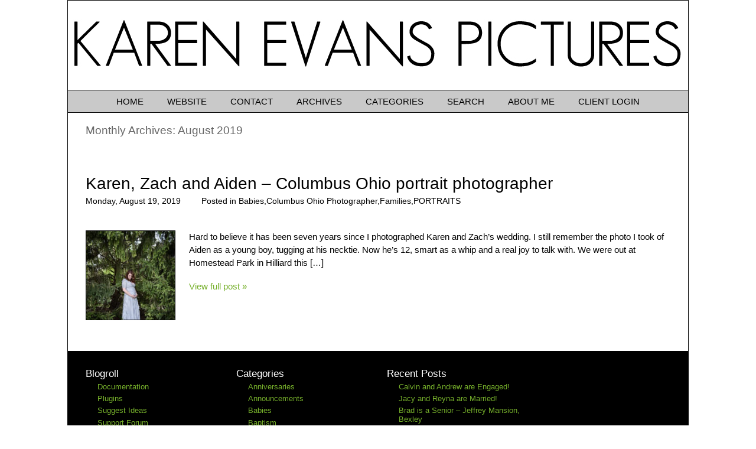

--- FILE ---
content_type: text/html; charset=UTF-8
request_url: https://karenevanspictures.com/blog/2019/08/
body_size: 11492
content:
<!DOCTYPE html>
<html dir="ltr" lang="en-US" prefix="og: https://ogp.me/ns#"><!-- p4 build #1528  -->
<head>
	<title>August, 2019 &raquo; Karen Evans Pictures Blog</title>
	<meta charset="UTF-8" />
	<meta http-equiv="imagetoolbar" content="no" />
	<meta http-equiv="X-UA-Compatible" content="IE=edge" />
	<meta name="description" content="Monthly Archives: August, 2019 - Columbus Ohio wedding photographer Karen Evans Pictures" />
	<meta name="keywords" content="columbus ohio wedding photographer, wedding photography, karen evans photography, karen evans pictures, kiso fotografia, kisofotografia" />

	<!-- wp_head() elements -->
		<style>img:is([sizes="auto" i], [sizes^="auto," i]) { contain-intrinsic-size: 3000px 1500px }</style>
	
		<!-- All in One SEO 4.9.0 - aioseo.com -->
	<meta name="robots" content="noindex, max-image-preview:large" />
	<link rel="canonical" href="https://karenevanspictures.com/blog/2019/08/" />
	<meta name="generator" content="All in One SEO (AIOSEO) 4.9.0" />
		<script type="application/ld+json" class="aioseo-schema">
			{"@context":"https:\/\/schema.org","@graph":[{"@type":"BreadcrumbList","@id":"https:\/\/karenevanspictures.com\/blog\/2019\/08\/#breadcrumblist","itemListElement":[{"@type":"ListItem","@id":"https:\/\/karenevanspictures.com\/blog#listItem","position":1,"name":"Home","item":"https:\/\/karenevanspictures.com\/blog","nextItem":{"@type":"ListItem","@id":"https:\/\/karenevanspictures.com\/blog\/2019\/#listItem","name":2019}},{"@type":"ListItem","@id":"https:\/\/karenevanspictures.com\/blog\/2019\/#listItem","position":2,"name":2019,"item":"https:\/\/karenevanspictures.com\/blog\/2019\/","nextItem":{"@type":"ListItem","@id":"https:\/\/karenevanspictures.com\/blog\/2019\/08\/#listItem","name":"08"},"previousItem":{"@type":"ListItem","@id":"https:\/\/karenevanspictures.com\/blog#listItem","name":"Home"}},{"@type":"ListItem","@id":"https:\/\/karenevanspictures.com\/blog\/2019\/08\/#listItem","position":3,"name":"08","previousItem":{"@type":"ListItem","@id":"https:\/\/karenevanspictures.com\/blog\/2019\/#listItem","name":2019}}]},{"@type":"CollectionPage","@id":"https:\/\/karenevanspictures.com\/blog\/2019\/08\/#collectionpage","url":"https:\/\/karenevanspictures.com\/blog\/2019\/08\/","name":"August, 2019","inLanguage":"en-US","isPartOf":{"@id":"https:\/\/karenevanspictures.com\/blog\/#website"},"breadcrumb":{"@id":"https:\/\/karenevanspictures.com\/blog\/2019\/08\/#breadcrumblist"}},{"@type":"Organization","@id":"https:\/\/karenevanspictures.com\/blog\/#organization","name":"Karen Evans Pictures Blog","description":"Columbus Ohio Photographer Karen Evans Pictures","url":"https:\/\/karenevanspictures.com\/blog\/"},{"@type":"WebSite","@id":"https:\/\/karenevanspictures.com\/blog\/#website","url":"https:\/\/karenevanspictures.com\/blog\/","name":"Karen Evans Pictures Blog","description":"Columbus Ohio Photographer Karen Evans Pictures","inLanguage":"en-US","publisher":{"@id":"https:\/\/karenevanspictures.com\/blog\/#organization"}}]}
		</script>
		<!-- All in One SEO -->
	
	<link rel='dns-prefetch' href='//karenevanspictures.com' />
	<script type="text/javascript">
	/* <![CDATA[ */
	window._wpemojiSettings = {"baseUrl":"https:\/\/s.w.org\/images\/core\/emoji\/16.0.1\/72x72\/","ext":".png","svgUrl":"https:\/\/s.w.org\/images\/core\/emoji\/16.0.1\/svg\/","svgExt":".svg","source":{"concatemoji":"https:\/\/karenevanspictures.com\/blog\/wp-includes\/js\/wp-emoji-release.min.js"}};
	/*! This file is auto-generated */
	!function(s,n){var o,i,e;function c(e){try{var t={supportTests:e,timestamp:(new Date).valueOf()};sessionStorage.setItem(o,JSON.stringify(t))}catch(e){}}function p(e,t,n){e.clearRect(0,0,e.canvas.width,e.canvas.height),e.fillText(t,0,0);var t=new Uint32Array(e.getImageData(0,0,e.canvas.width,e.canvas.height).data),a=(e.clearRect(0,0,e.canvas.width,e.canvas.height),e.fillText(n,0,0),new Uint32Array(e.getImageData(0,0,e.canvas.width,e.canvas.height).data));return t.every(function(e,t){return e===a[t]})}function u(e,t){e.clearRect(0,0,e.canvas.width,e.canvas.height),e.fillText(t,0,0);for(var n=e.getImageData(16,16,1,1),a=0;a<n.data.length;a++)if(0!==n.data[a])return!1;return!0}function f(e,t,n,a){switch(t){case"flag":return n(e,"\ud83c\udff3\ufe0f\u200d\u26a7\ufe0f","\ud83c\udff3\ufe0f\u200b\u26a7\ufe0f")?!1:!n(e,"\ud83c\udde8\ud83c\uddf6","\ud83c\udde8\u200b\ud83c\uddf6")&&!n(e,"\ud83c\udff4\udb40\udc67\udb40\udc62\udb40\udc65\udb40\udc6e\udb40\udc67\udb40\udc7f","\ud83c\udff4\u200b\udb40\udc67\u200b\udb40\udc62\u200b\udb40\udc65\u200b\udb40\udc6e\u200b\udb40\udc67\u200b\udb40\udc7f");case"emoji":return!a(e,"\ud83e\udedf")}return!1}function g(e,t,n,a){var r="undefined"!=typeof WorkerGlobalScope&&self instanceof WorkerGlobalScope?new OffscreenCanvas(300,150):s.createElement("canvas"),o=r.getContext("2d",{willReadFrequently:!0}),i=(o.textBaseline="top",o.font="600 32px Arial",{});return e.forEach(function(e){i[e]=t(o,e,n,a)}),i}function t(e){var t=s.createElement("script");t.src=e,t.defer=!0,s.head.appendChild(t)}"undefined"!=typeof Promise&&(o="wpEmojiSettingsSupports",i=["flag","emoji"],n.supports={everything:!0,everythingExceptFlag:!0},e=new Promise(function(e){s.addEventListener("DOMContentLoaded",e,{once:!0})}),new Promise(function(t){var n=function(){try{var e=JSON.parse(sessionStorage.getItem(o));if("object"==typeof e&&"number"==typeof e.timestamp&&(new Date).valueOf()<e.timestamp+604800&&"object"==typeof e.supportTests)return e.supportTests}catch(e){}return null}();if(!n){if("undefined"!=typeof Worker&&"undefined"!=typeof OffscreenCanvas&&"undefined"!=typeof URL&&URL.createObjectURL&&"undefined"!=typeof Blob)try{var e="postMessage("+g.toString()+"("+[JSON.stringify(i),f.toString(),p.toString(),u.toString()].join(",")+"));",a=new Blob([e],{type:"text/javascript"}),r=new Worker(URL.createObjectURL(a),{name:"wpTestEmojiSupports"});return void(r.onmessage=function(e){c(n=e.data),r.terminate(),t(n)})}catch(e){}c(n=g(i,f,p,u))}t(n)}).then(function(e){for(var t in e)n.supports[t]=e[t],n.supports.everything=n.supports.everything&&n.supports[t],"flag"!==t&&(n.supports.everythingExceptFlag=n.supports.everythingExceptFlag&&n.supports[t]);n.supports.everythingExceptFlag=n.supports.everythingExceptFlag&&!n.supports.flag,n.DOMReady=!1,n.readyCallback=function(){n.DOMReady=!0}}).then(function(){return e}).then(function(){var e;n.supports.everything||(n.readyCallback(),(e=n.source||{}).concatemoji?t(e.concatemoji):e.wpemoji&&e.twemoji&&(t(e.twemoji),t(e.wpemoji)))}))}((window,document),window._wpemojiSettings);
	/* ]]> */
	</script>
	<style id='wp-emoji-styles-inline-css' type='text/css'>
	
	img.wp-smiley, img.emoji {
		display: inline !important;
		border: none !important;
		box-shadow: none !important;
		height: 1em !important;
		width: 1em !important;
		margin: 0 0.07em !important;
		vertical-align: -0.1em !important;
		background: none !important;
		padding: 0 !important;
	}
	</style>
	<link rel='stylesheet' id='wp-block-library-css' href='https://karenevanspictures.com/blog/wp-includes/css/dist/block-library/style.min.css' type='text/css' media='all' />
	<style id='classic-theme-styles-inline-css' type='text/css'>
	/*! This file is auto-generated */
	.wp-block-button__link{color:#fff;background-color:#32373c;border-radius:9999px;box-shadow:none;text-decoration:none;padding:calc(.667em + 2px) calc(1.333em + 2px);font-size:1.125em}.wp-block-file__button{background:#32373c;color:#fff;text-decoration:none}
	</style>
	<link rel='stylesheet' id='aioseo/css/src/vue/standalone/blocks/table-of-contents/global.scss-css' href='https://karenevanspictures.com/blog/wp-content/plugins/all-in-one-seo-pack/dist/Lite/assets/css/table-of-contents/global.e90f6d47.css?ver=4.9.0' type='text/css' media='all' />
	<style id='global-styles-inline-css' type='text/css'>
	:root{--wp--preset--aspect-ratio--square: 1;--wp--preset--aspect-ratio--4-3: 4/3;--wp--preset--aspect-ratio--3-4: 3/4;--wp--preset--aspect-ratio--3-2: 3/2;--wp--preset--aspect-ratio--2-3: 2/3;--wp--preset--aspect-ratio--16-9: 16/9;--wp--preset--aspect-ratio--9-16: 9/16;--wp--preset--color--black: #000000;--wp--preset--color--cyan-bluish-gray: #abb8c3;--wp--preset--color--white: #ffffff;--wp--preset--color--pale-pink: #f78da7;--wp--preset--color--vivid-red: #cf2e2e;--wp--preset--color--luminous-vivid-orange: #ff6900;--wp--preset--color--luminous-vivid-amber: #fcb900;--wp--preset--color--light-green-cyan: #7bdcb5;--wp--preset--color--vivid-green-cyan: #00d084;--wp--preset--color--pale-cyan-blue: #8ed1fc;--wp--preset--color--vivid-cyan-blue: #0693e3;--wp--preset--color--vivid-purple: #9b51e0;--wp--preset--gradient--vivid-cyan-blue-to-vivid-purple: linear-gradient(135deg,rgba(6,147,227,1) 0%,rgb(155,81,224) 100%);--wp--preset--gradient--light-green-cyan-to-vivid-green-cyan: linear-gradient(135deg,rgb(122,220,180) 0%,rgb(0,208,130) 100%);--wp--preset--gradient--luminous-vivid-amber-to-luminous-vivid-orange: linear-gradient(135deg,rgba(252,185,0,1) 0%,rgba(255,105,0,1) 100%);--wp--preset--gradient--luminous-vivid-orange-to-vivid-red: linear-gradient(135deg,rgba(255,105,0,1) 0%,rgb(207,46,46) 100%);--wp--preset--gradient--very-light-gray-to-cyan-bluish-gray: linear-gradient(135deg,rgb(238,238,238) 0%,rgb(169,184,195) 100%);--wp--preset--gradient--cool-to-warm-spectrum: linear-gradient(135deg,rgb(74,234,220) 0%,rgb(151,120,209) 20%,rgb(207,42,186) 40%,rgb(238,44,130) 60%,rgb(251,105,98) 80%,rgb(254,248,76) 100%);--wp--preset--gradient--blush-light-purple: linear-gradient(135deg,rgb(255,206,236) 0%,rgb(152,150,240) 100%);--wp--preset--gradient--blush-bordeaux: linear-gradient(135deg,rgb(254,205,165) 0%,rgb(254,45,45) 50%,rgb(107,0,62) 100%);--wp--preset--gradient--luminous-dusk: linear-gradient(135deg,rgb(255,203,112) 0%,rgb(199,81,192) 50%,rgb(65,88,208) 100%);--wp--preset--gradient--pale-ocean: linear-gradient(135deg,rgb(255,245,203) 0%,rgb(182,227,212) 50%,rgb(51,167,181) 100%);--wp--preset--gradient--electric-grass: linear-gradient(135deg,rgb(202,248,128) 0%,rgb(113,206,126) 100%);--wp--preset--gradient--midnight: linear-gradient(135deg,rgb(2,3,129) 0%,rgb(40,116,252) 100%);--wp--preset--font-size--small: 13px;--wp--preset--font-size--medium: 20px;--wp--preset--font-size--large: 36px;--wp--preset--font-size--x-large: 42px;--wp--preset--spacing--20: 0.44rem;--wp--preset--spacing--30: 0.67rem;--wp--preset--spacing--40: 1rem;--wp--preset--spacing--50: 1.5rem;--wp--preset--spacing--60: 2.25rem;--wp--preset--spacing--70: 3.38rem;--wp--preset--spacing--80: 5.06rem;--wp--preset--shadow--natural: 6px 6px 9px rgba(0, 0, 0, 0.2);--wp--preset--shadow--deep: 12px 12px 50px rgba(0, 0, 0, 0.4);--wp--preset--shadow--sharp: 6px 6px 0px rgba(0, 0, 0, 0.2);--wp--preset--shadow--outlined: 6px 6px 0px -3px rgba(255, 255, 255, 1), 6px 6px rgba(0, 0, 0, 1);--wp--preset--shadow--crisp: 6px 6px 0px rgba(0, 0, 0, 1);}:where(.is-layout-flex){gap: 0.5em;}:where(.is-layout-grid){gap: 0.5em;}body .is-layout-flex{display: flex;}.is-layout-flex{flex-wrap: wrap;align-items: center;}.is-layout-flex > :is(*, div){margin: 0;}body .is-layout-grid{display: grid;}.is-layout-grid > :is(*, div){margin: 0;}:where(.wp-block-columns.is-layout-flex){gap: 2em;}:where(.wp-block-columns.is-layout-grid){gap: 2em;}:where(.wp-block-post-template.is-layout-flex){gap: 1.25em;}:where(.wp-block-post-template.is-layout-grid){gap: 1.25em;}.has-black-color{color: var(--wp--preset--color--black) !important;}.has-cyan-bluish-gray-color{color: var(--wp--preset--color--cyan-bluish-gray) !important;}.has-white-color{color: var(--wp--preset--color--white) !important;}.has-pale-pink-color{color: var(--wp--preset--color--pale-pink) !important;}.has-vivid-red-color{color: var(--wp--preset--color--vivid-red) !important;}.has-luminous-vivid-orange-color{color: var(--wp--preset--color--luminous-vivid-orange) !important;}.has-luminous-vivid-amber-color{color: var(--wp--preset--color--luminous-vivid-amber) !important;}.has-light-green-cyan-color{color: var(--wp--preset--color--light-green-cyan) !important;}.has-vivid-green-cyan-color{color: var(--wp--preset--color--vivid-green-cyan) !important;}.has-pale-cyan-blue-color{color: var(--wp--preset--color--pale-cyan-blue) !important;}.has-vivid-cyan-blue-color{color: var(--wp--preset--color--vivid-cyan-blue) !important;}.has-vivid-purple-color{color: var(--wp--preset--color--vivid-purple) !important;}.has-black-background-color{background-color: var(--wp--preset--color--black) !important;}.has-cyan-bluish-gray-background-color{background-color: var(--wp--preset--color--cyan-bluish-gray) !important;}.has-white-background-color{background-color: var(--wp--preset--color--white) !important;}.has-pale-pink-background-color{background-color: var(--wp--preset--color--pale-pink) !important;}.has-vivid-red-background-color{background-color: var(--wp--preset--color--vivid-red) !important;}.has-luminous-vivid-orange-background-color{background-color: var(--wp--preset--color--luminous-vivid-orange) !important;}.has-luminous-vivid-amber-background-color{background-color: var(--wp--preset--color--luminous-vivid-amber) !important;}.has-light-green-cyan-background-color{background-color: var(--wp--preset--color--light-green-cyan) !important;}.has-vivid-green-cyan-background-color{background-color: var(--wp--preset--color--vivid-green-cyan) !important;}.has-pale-cyan-blue-background-color{background-color: var(--wp--preset--color--pale-cyan-blue) !important;}.has-vivid-cyan-blue-background-color{background-color: var(--wp--preset--color--vivid-cyan-blue) !important;}.has-vivid-purple-background-color{background-color: var(--wp--preset--color--vivid-purple) !important;}.has-black-border-color{border-color: var(--wp--preset--color--black) !important;}.has-cyan-bluish-gray-border-color{border-color: var(--wp--preset--color--cyan-bluish-gray) !important;}.has-white-border-color{border-color: var(--wp--preset--color--white) !important;}.has-pale-pink-border-color{border-color: var(--wp--preset--color--pale-pink) !important;}.has-vivid-red-border-color{border-color: var(--wp--preset--color--vivid-red) !important;}.has-luminous-vivid-orange-border-color{border-color: var(--wp--preset--color--luminous-vivid-orange) !important;}.has-luminous-vivid-amber-border-color{border-color: var(--wp--preset--color--luminous-vivid-amber) !important;}.has-light-green-cyan-border-color{border-color: var(--wp--preset--color--light-green-cyan) !important;}.has-vivid-green-cyan-border-color{border-color: var(--wp--preset--color--vivid-green-cyan) !important;}.has-pale-cyan-blue-border-color{border-color: var(--wp--preset--color--pale-cyan-blue) !important;}.has-vivid-cyan-blue-border-color{border-color: var(--wp--preset--color--vivid-cyan-blue) !important;}.has-vivid-purple-border-color{border-color: var(--wp--preset--color--vivid-purple) !important;}.has-vivid-cyan-blue-to-vivid-purple-gradient-background{background: var(--wp--preset--gradient--vivid-cyan-blue-to-vivid-purple) !important;}.has-light-green-cyan-to-vivid-green-cyan-gradient-background{background: var(--wp--preset--gradient--light-green-cyan-to-vivid-green-cyan) !important;}.has-luminous-vivid-amber-to-luminous-vivid-orange-gradient-background{background: var(--wp--preset--gradient--luminous-vivid-amber-to-luminous-vivid-orange) !important;}.has-luminous-vivid-orange-to-vivid-red-gradient-background{background: var(--wp--preset--gradient--luminous-vivid-orange-to-vivid-red) !important;}.has-very-light-gray-to-cyan-bluish-gray-gradient-background{background: var(--wp--preset--gradient--very-light-gray-to-cyan-bluish-gray) !important;}.has-cool-to-warm-spectrum-gradient-background{background: var(--wp--preset--gradient--cool-to-warm-spectrum) !important;}.has-blush-light-purple-gradient-background{background: var(--wp--preset--gradient--blush-light-purple) !important;}.has-blush-bordeaux-gradient-background{background: var(--wp--preset--gradient--blush-bordeaux) !important;}.has-luminous-dusk-gradient-background{background: var(--wp--preset--gradient--luminous-dusk) !important;}.has-pale-ocean-gradient-background{background: var(--wp--preset--gradient--pale-ocean) !important;}.has-electric-grass-gradient-background{background: var(--wp--preset--gradient--electric-grass) !important;}.has-midnight-gradient-background{background: var(--wp--preset--gradient--midnight) !important;}.has-small-font-size{font-size: var(--wp--preset--font-size--small) !important;}.has-medium-font-size{font-size: var(--wp--preset--font-size--medium) !important;}.has-large-font-size{font-size: var(--wp--preset--font-size--large) !important;}.has-x-large-font-size{font-size: var(--wp--preset--font-size--x-large) !important;}
	:where(.wp-block-post-template.is-layout-flex){gap: 1.25em;}:where(.wp-block-post-template.is-layout-grid){gap: 1.25em;}
	:where(.wp-block-columns.is-layout-flex){gap: 2em;}:where(.wp-block-columns.is-layout-grid){gap: 2em;}
	:root :where(.wp-block-pullquote){font-size: 1.5em;line-height: 1.6;}
	</style>
	<script type="text/javascript" src="https://karenevanspictures.com/blog/wp-includes/js/jquery/jquery.min.js?ver=3.7.1" id="jquery-core-js"></script>
	<script type="text/javascript" src="https://karenevanspictures.com/blog/wp-includes/js/jquery/jquery-migrate.min.js?ver=3.4.1" id="jquery-migrate-js"></script>
	<link rel="https://api.w.org/" href="https://karenevanspictures.com/blog/wp-json/" /><link rel="EditURI" type="application/rsd+xml" title="RSD" href="https://karenevanspictures.com/blog/xmlrpc.php?rsd" />
	
	
	<!-- END wp_head() elements -->

	<!--[if lt IE 9]>
		<script src="https://karenevanspictures.com/blog/wp-content/themes/prophoto4/js/html5shiv.js?ver=1528"></script>
	<![endif]-->
	<script src="https://karenevanspictures.com/blog/wp-content/uploads/p4/static/1573388296_script.js"></script>
	<link rel="stylesheet" href="https://karenevanspictures.com/blog/wp-content/uploads/p4/static/1573388296_style.css" type="text/css"/>
	<link rel="alternate" href="https://karenevanspictures.com/blog/feed/" type="application/rss+xml" title="Karen Evans Pictures Blog Posts RSS feed"/>
	<link rel="pingback" href="https://karenevanspictures.com/blog/xmlrpc.php"/>

	<!-- ProPhoto user-inserted head element -->
	<script type="text/javascript">
	
	  var _gaq = _gaq || [];
	  _gaq.push(['_setAccount', 'UA-1251996-3']);
	  _gaq.push(['_trackPageview']);
	
	  (function() {
	    var ga = document.createElement('script'); ga.type = 'text/javascript'; ga.async = true;
	    ga.src = ('https:' == document.location.protocol ? 'https://ssl' : 'http://www') + '.google-analytics.com/ga.js';
	    var s = document.getElementsByTagName('script')[0]; s.parentNode.insertBefore(ga, s);
	  })();
	
	</script>
	<!-- END ProPhoto user-inserted head element --> 
</head>
<body id="body" class="archive date wp-theme-prophoto4 not-mobile excerpted-posts">
	<div id="inner-body">

	
	<div id="outer-wrap-centered">

		<div id="dropshadow-top" class="dropshadow-topbottom">
			<div id="dropshadow-top-left" class="dropshadow-corner"></div>
			<div id="dropshadow-top-right" class="dropshadow-corner"></div>
			<div id="dropshadow-top-center" class="dropshadow-center"></div>
		</div>

		<div id="main-wrap-outer">

			<div id="main-wrap-inner">

				<div id="inner-wrap">

					<header class="sc"><div id="logo-wrap">
	<div id="logo">

		<a href="http://www.karenevanspictures.com" title="Karen Evans Pictures Blog" rel="home" id="logo-img-a">
			<img id="logo-img" src="https://karenevanspictures.com/blog/wp-content/uploads/p4/images/logo_1391290789.jpg" width="1050" height="151" alt="Karen Evans Pictures Blog logo" />
		</a>

		<h1>
			<a href="http://www.karenevanspictures.com" title="Karen Evans Pictures Blog" rel="home">Karen Evans Pictures Blog</a>
		</h1>

		<p>
			Columbus Ohio Photographer Karen Evans Pictures 
		</p>

	</div><!-- #logo -->

	
</div><!-- #logo-wrap -->

<nav id="primary-nav" class="centered sc">

	<ul class="primary-nav-menu suckerfish sc">

		<li id="primary_nav_menu_item_1" class="text-home mi-type-internal mi-home mi-anchor-text first-menu-item">


	<a href="https://karenevanspictures.com/blog" class="text-home mi-type-internal mi-home mi-anchor-text first-menu-item" title="Karen Evans Pictures Blog" rel="home">Home</a>
	
</li><li id="primary_nav_menu_item_2" class="text-website mi-type-manual mi-anchor-text">


	<a href="http://www.karenevanspictures.com" class="text-website mi-type-manual mi-anchor-text">Website</a>
	
</li><li id="primary_nav_menu_item_3" class="text-contact mi-type-manual mi-anchor-text">


	<a href="http://www.karenevanspictures.com/contact" class="text-contact mi-type-manual mi-anchor-text">Contact</a>
	
</li><li id="primary_nav_menu_item_4" class="menu-item-archives text-archives mi-type-internal mi-archives has-children mi-anchor-text">


	<a href="#" class="menu-item-archives text-archives mi-type-internal mi-archives has-children mi-anchor-text">Archives</a>
	<ul><li><a href='https://karenevanspictures.com/blog/2022/05/'>May 2022</a></li>
<li><a href='https://karenevanspictures.com/blog/2020/08/'>August 2020</a></li>
<li><a href='https://karenevanspictures.com/blog/2020/07/'>July 2020</a></li>
<li><a href='https://karenevanspictures.com/blog/2019/12/'>December 2019</a></li>
<li><a href='https://karenevanspictures.com/blog/2019/11/'>November 2019</a></li>
<li><a href='https://karenevanspictures.com/blog/2019/10/'>October 2019</a></li>
<li><a href='https://karenevanspictures.com/blog/2019/09/'>September 2019</a></li>
<li><a href='https://karenevanspictures.com/blog/2019/08/'>August 2019</a></li>
<li><a href='https://karenevanspictures.com/blog/2019/06/'>June 2019</a></li>
<li><a href='https://karenevanspictures.com/blog/2019/02/'>February 2019</a></li>
<li><a href='https://karenevanspictures.com/blog/2019/01/'>January 2019</a></li>
<li><a href='https://karenevanspictures.com/blog/2018/11/'>November 2018</a></li>
<li class='pp_archives_parent has-children'><a href='https://karenevanspictures.com/blog/2018/'>2018</a><ul class='pp_archives_nested'>
<li><a href='https://karenevanspictures.com/blog/2018/10/'>October 2018</a></li>
<li><a href='https://karenevanspictures.com/blog/2018/09/'>September 2018</a></li>
<li><a href='https://karenevanspictures.com/blog/2018/08/'>August 2018</a></li>
<li><a href='https://karenevanspictures.com/blog/2018/07/'>July 2018</a></li>
<li><a href='https://karenevanspictures.com/blog/2018/06/'>June 2018</a></li>
<li><a href='https://karenevanspictures.com/blog/2018/05/'>May 2018</a></li>
<li><a href='https://karenevanspictures.com/blog/2018/04/'>April 2018</a></li>
	</ul>
</li>
<li class='pp_archives_parent has-children'><a href='https://karenevanspictures.com/blog/2017/'>2017</a><ul class='pp_archives_nested'>
<li><a href='https://karenevanspictures.com/blog/2017/12/'>December 2017</a></li>
<li><a href='https://karenevanspictures.com/blog/2017/11/'>November 2017</a></li>
<li><a href='https://karenevanspictures.com/blog/2017/10/'>October 2017</a></li>
<li><a href='https://karenevanspictures.com/blog/2017/08/'>August 2017</a></li>
<li><a href='https://karenevanspictures.com/blog/2017/06/'>June 2017</a></li>
<li><a href='https://karenevanspictures.com/blog/2017/05/'>May 2017</a></li>
<li><a href='https://karenevanspictures.com/blog/2017/04/'>April 2017</a></li>
<li><a href='https://karenevanspictures.com/blog/2017/03/'>March 2017</a></li>
<li><a href='https://karenevanspictures.com/blog/2017/01/'>January 2017</a></li>
	</ul>
</li>
<li class='pp_archives_parent has-children'><a href='https://karenevanspictures.com/blog/2016/'>2016</a><ul class='pp_archives_nested'>
<li><a href='https://karenevanspictures.com/blog/2016/12/'>December 2016</a></li>
<li><a href='https://karenevanspictures.com/blog/2016/11/'>November 2016</a></li>
<li><a href='https://karenevanspictures.com/blog/2016/10/'>October 2016</a></li>
<li><a href='https://karenevanspictures.com/blog/2016/09/'>September 2016</a></li>
<li><a href='https://karenevanspictures.com/blog/2016/08/'>August 2016</a></li>
<li><a href='https://karenevanspictures.com/blog/2016/07/'>July 2016</a></li>
<li><a href='https://karenevanspictures.com/blog/2016/06/'>June 2016</a></li>
<li><a href='https://karenevanspictures.com/blog/2016/05/'>May 2016</a></li>
<li><a href='https://karenevanspictures.com/blog/2016/04/'>April 2016</a></li>
<li><a href='https://karenevanspictures.com/blog/2016/02/'>February 2016</a></li>
<li><a href='https://karenevanspictures.com/blog/2016/01/'>January 2016</a></li>
	</ul>
</li>
<li class='pp_archives_parent has-children'><a href='https://karenevanspictures.com/blog/2015/'>2015</a><ul class='pp_archives_nested'>
<li><a href='https://karenevanspictures.com/blog/2015/11/'>November 2015</a></li>
<li><a href='https://karenevanspictures.com/blog/2015/10/'>October 2015</a></li>
<li><a href='https://karenevanspictures.com/blog/2015/09/'>September 2015</a></li>
<li><a href='https://karenevanspictures.com/blog/2015/07/'>July 2015</a></li>
<li><a href='https://karenevanspictures.com/blog/2015/06/'>June 2015</a></li>
<li><a href='https://karenevanspictures.com/blog/2015/05/'>May 2015</a></li>
<li><a href='https://karenevanspictures.com/blog/2015/04/'>April 2015</a></li>
<li><a href='https://karenevanspictures.com/blog/2015/03/'>March 2015</a></li>
<li><a href='https://karenevanspictures.com/blog/2015/02/'>February 2015</a></li>
<li><a href='https://karenevanspictures.com/blog/2015/01/'>January 2015</a></li>
	</ul>
</li>
<li class='pp_archives_parent has-children'><a href='https://karenevanspictures.com/blog/2014/'>2014</a><ul class='pp_archives_nested'>
<li><a href='https://karenevanspictures.com/blog/2014/12/'>December 2014</a></li>
<li><a href='https://karenevanspictures.com/blog/2014/11/'>November 2014</a></li>
<li><a href='https://karenevanspictures.com/blog/2014/10/'>October 2014</a></li>
<li><a href='https://karenevanspictures.com/blog/2014/09/'>September 2014</a></li>
<li><a href='https://karenevanspictures.com/blog/2014/08/'>August 2014</a></li>
<li><a href='https://karenevanspictures.com/blog/2014/07/'>July 2014</a></li>
<li><a href='https://karenevanspictures.com/blog/2014/06/'>June 2014</a></li>
<li><a href='https://karenevanspictures.com/blog/2014/05/'>May 2014</a></li>
<li><a href='https://karenevanspictures.com/blog/2014/04/'>April 2014</a></li>
<li><a href='https://karenevanspictures.com/blog/2014/03/'>March 2014</a></li>
<li><a href='https://karenevanspictures.com/blog/2014/02/'>February 2014</a></li>
<li><a href='https://karenevanspictures.com/blog/2014/01/'>January 2014</a></li>
	</ul>
</li>
<li class='pp_archives_parent has-children'><a href='https://karenevanspictures.com/blog/2013/'>2013</a><ul class='pp_archives_nested'>
<li><a href='https://karenevanspictures.com/blog/2013/12/'>December 2013</a></li>
<li><a href='https://karenevanspictures.com/blog/2013/11/'>November 2013</a></li>
<li><a href='https://karenevanspictures.com/blog/2013/10/'>October 2013</a></li>
<li><a href='https://karenevanspictures.com/blog/2013/09/'>September 2013</a></li>
<li><a href='https://karenevanspictures.com/blog/2013/08/'>August 2013</a></li>
<li><a href='https://karenevanspictures.com/blog/2013/07/'>July 2013</a></li>
<li><a href='https://karenevanspictures.com/blog/2013/06/'>June 2013</a></li>
<li><a href='https://karenevanspictures.com/blog/2013/05/'>May 2013</a></li>
<li><a href='https://karenevanspictures.com/blog/2013/04/'>April 2013</a></li>
<li><a href='https://karenevanspictures.com/blog/2013/03/'>March 2013</a></li>
<li><a href='https://karenevanspictures.com/blog/2013/02/'>February 2013</a></li>
<li><a href='https://karenevanspictures.com/blog/2013/01/'>January 2013</a></li>
	</ul>
</li>
<li class='pp_archives_parent has-children'><a href='https://karenevanspictures.com/blog/2012/'>2012</a><ul class='pp_archives_nested'>
<li><a href='https://karenevanspictures.com/blog/2012/12/'>December 2012</a></li>
<li><a href='https://karenevanspictures.com/blog/2012/11/'>November 2012</a></li>
<li><a href='https://karenevanspictures.com/blog/2012/10/'>October 2012</a></li>
<li><a href='https://karenevanspictures.com/blog/2012/09/'>September 2012</a></li>
<li><a href='https://karenevanspictures.com/blog/2012/08/'>August 2012</a></li>
<li><a href='https://karenevanspictures.com/blog/2012/07/'>July 2012</a></li>
<li><a href='https://karenevanspictures.com/blog/2012/06/'>June 2012</a></li>
<li><a href='https://karenevanspictures.com/blog/2012/05/'>May 2012</a></li>
<li><a href='https://karenevanspictures.com/blog/2012/04/'>April 2012</a></li>
<li><a href='https://karenevanspictures.com/blog/2012/03/'>March 2012</a></li>
<li><a href='https://karenevanspictures.com/blog/2012/02/'>February 2012</a></li>
<li><a href='https://karenevanspictures.com/blog/2012/01/'>January 2012</a></li>
	</ul>
</li>
<li class='pp_archives_parent has-children'><a href='https://karenevanspictures.com/blog/2011/'>2011</a><ul class='pp_archives_nested'>
<li><a href='https://karenevanspictures.com/blog/2011/12/'>December 2011</a></li>
<li><a href='https://karenevanspictures.com/blog/2011/11/'>November 2011</a></li>
<li><a href='https://karenevanspictures.com/blog/2011/10/'>October 2011</a></li>
<li><a href='https://karenevanspictures.com/blog/2011/09/'>September 2011</a></li>
<li><a href='https://karenevanspictures.com/blog/2011/08/'>August 2011</a></li>
<li><a href='https://karenevanspictures.com/blog/2011/07/'>July 2011</a></li>
<li><a href='https://karenevanspictures.com/blog/2011/06/'>June 2011</a></li>
<li><a href='https://karenevanspictures.com/blog/2011/05/'>May 2011</a></li>
<li><a href='https://karenevanspictures.com/blog/2011/04/'>April 2011</a></li>
<li><a href='https://karenevanspictures.com/blog/2011/03/'>March 2011</a></li>
<li><a href='https://karenevanspictures.com/blog/2011/02/'>February 2011</a></li>
<li><a href='https://karenevanspictures.com/blog/2011/01/'>January 2011</a></li>
	</ul>
</li>
<li class='pp_archives_parent has-children'><a href='https://karenevanspictures.com/blog/2010/'>2010</a><ul class='pp_archives_nested'>
<li><a href='https://karenevanspictures.com/blog/2010/12/'>December 2010</a></li>
<li><a href='https://karenevanspictures.com/blog/2010/11/'>November 2010</a></li>
<li><a href='https://karenevanspictures.com/blog/2010/10/'>October 2010</a></li>
<li><a href='https://karenevanspictures.com/blog/2010/09/'>September 2010</a></li>
<li><a href='https://karenevanspictures.com/blog/2010/08/'>August 2010</a></li>
<li><a href='https://karenevanspictures.com/blog/2010/07/'>July 2010</a></li>
<li><a href='https://karenevanspictures.com/blog/2010/06/'>June 2010</a></li>
<li><a href='https://karenevanspictures.com/blog/2010/05/'>May 2010</a></li>
<li><a href='https://karenevanspictures.com/blog/2010/04/'>April 2010</a></li>
<li><a href='https://karenevanspictures.com/blog/2010/03/'>March 2010</a></li>
<li><a href='https://karenevanspictures.com/blog/2010/01/'>January 2010</a></li>
	</ul>
</li>
<li class='pp_archives_parent has-children'><a href='https://karenevanspictures.com/blog/2009/'>2009</a><ul class='pp_archives_nested'>
<li><a href='https://karenevanspictures.com/blog/2009/12/'>December 2009</a></li>
<li><a href='https://karenevanspictures.com/blog/2009/11/'>November 2009</a></li>
<li><a href='https://karenevanspictures.com/blog/2009/10/'>October 2009</a></li>
<li><a href='https://karenevanspictures.com/blog/2009/09/'>September 2009</a></li>
<li><a href='https://karenevanspictures.com/blog/2009/08/'>August 2009</a></li>
<li><a href='https://karenevanspictures.com/blog/2009/07/'>July 2009</a></li>
<li><a href='https://karenevanspictures.com/blog/2009/06/'>June 2009</a></li>
<li><a href='https://karenevanspictures.com/blog/2009/05/'>May 2009</a></li>
<li><a href='https://karenevanspictures.com/blog/2009/04/'>April 2009</a></li>
<li><a href='https://karenevanspictures.com/blog/2009/03/'>March 2009</a></li>
<li><a href='https://karenevanspictures.com/blog/2009/02/'>February 2009</a></li>
<li><a href='https://karenevanspictures.com/blog/2009/01/'>January 2009</a></li>
	</ul>
</li>
<li class='pp_archives_parent has-children'><a href='https://karenevanspictures.com/blog/2008/'>2008</a><ul class='pp_archives_nested'>
<li><a href='https://karenevanspictures.com/blog/2008/12/'>December 2008</a></li>
<li><a href='https://karenevanspictures.com/blog/2008/11/'>November 2008</a></li>
<li><a href='https://karenevanspictures.com/blog/2008/10/'>October 2008</a></li>
<li><a href='https://karenevanspictures.com/blog/2008/09/'>September 2008</a></li>
<li><a href='https://karenevanspictures.com/blog/2008/08/'>August 2008</a></li>
<li><a href='https://karenevanspictures.com/blog/2008/07/'>July 2008</a></li>
<li><a href='https://karenevanspictures.com/blog/2008/06/'>June 2008</a></li>
<li><a href='https://karenevanspictures.com/blog/2008/05/'>May 2008</a></li>
<li><a href='https://karenevanspictures.com/blog/2008/04/'>April 2008</a></li>
<li><a href='https://karenevanspictures.com/blog/2008/03/'>March 2008</a></li>
<li><a href='https://karenevanspictures.com/blog/2008/02/'>February 2008</a></li>
<li><a href='https://karenevanspictures.com/blog/2008/01/'>January 2008</a></li>
	</ul>
</li>
<li class='pp_archives_parent has-children'><a href='https://karenevanspictures.com/blog/2007/'>2007</a><ul class='pp_archives_nested'>
<li><a href='https://karenevanspictures.com/blog/2007/12/'>December 2007</a></li>
<li><a href='https://karenevanspictures.com/blog/2007/11/'>November 2007</a></li>
<li><a href='https://karenevanspictures.com/blog/2007/10/'>October 2007</a></li>
<li><a href='https://karenevanspictures.com/blog/2007/09/'>September 2007</a></li>
<li><a href='https://karenevanspictures.com/blog/2007/08/'>August 2007</a></li>
<li><a href='https://karenevanspictures.com/blog/2007/07/'>July 2007</a></li>
<li><a href='https://karenevanspictures.com/blog/2007/06/'>June 2007</a></li>
<li><a href='https://karenevanspictures.com/blog/2007/05/'>May 2007</a></li>
<li><a href='https://karenevanspictures.com/blog/2007/04/'>April 2007</a></li>
<li><a href='https://karenevanspictures.com/blog/2007/03/'>March 2007</a></li>
<li><a href='https://karenevanspictures.com/blog/2007/02/'>February 2007</a></li>
<li><a href='https://karenevanspictures.com/blog/2007/01/'>January 2007</a></li>

</ul></li>
</ul>
</li><li id="primary_nav_menu_item_5" class="text-categories mi-type-internal mi-categories has-children mi-anchor-text">


	<a href="#" class="text-categories mi-type-internal mi-categories has-children mi-anchor-text">Categories</a>
	<ul>	<li class="cat-item cat-item-14"><a href="https://karenevanspictures.com/blog/category/anniversaries/">Anniversaries</a>
</li>
	<li class="cat-item cat-item-8"><a href="https://karenevanspictures.com/blog/category/announcements/">Announcements</a>
</li>
	<li class="cat-item cat-item-17"><a href="https://karenevanspictures.com/blog/category/babies/">Babies</a>
</li>
	<li class="cat-item cat-item-175"><a href="https://karenevanspictures.com/blog/category/baptism/">Baptism</a>
</li>
	<li class="cat-item cat-item-80"><a href="https://karenevanspictures.com/blog/category/charitable/">Charitable</a>
</li>
	<li class="cat-item cat-item-22"><a href="https://karenevanspictures.com/blog/category/columbus-athenaeum/">Columbus Athenaeum</a>
</li>
	<li class="cat-item cat-item-10"><a href="https://karenevanspictures.com/blog/category/columbus-ohio-photographer/">Columbus Ohio Photographer</a>
</li>
	<li class="cat-item cat-item-19"><a href="https://karenevanspictures.com/blog/category/commitment-ceremony/">commitment ceremony</a>
</li>
	<li class="cat-item cat-item-13"><a href="https://karenevanspictures.com/blog/category/engagements/">ENGAGEMENTS</a>
</li>
	<li class="cat-item cat-item-196"><a href="https://karenevanspictures.com/blog/category/events/">Events</a>
</li>
	<li class="cat-item cat-item-5"><a href="https://karenevanspictures.com/blog/category/families/">Families</a>
</li>
	<li class="cat-item cat-item-18"><a href="https://karenevanspictures.com/blog/category/indian-wedding/">Indian wedding</a>
</li>
	<li class="cat-item cat-item-16"><a href="https://karenevanspictures.com/blog/category/jewish-wedding/">Jewish wedding</a>
</li>
	<li class="cat-item cat-item-283"><a href="https://karenevanspictures.com/blog/category/lgbt-weddingsportraits/">LGBT Weddings/Portraits</a>
</li>
	<li class="cat-item cat-item-197"><a href="https://karenevanspictures.com/blog/category/makoy-center/">Makoy Center</a>
</li>
	<li class="cat-item cat-item-40"><a href="https://karenevanspictures.com/blog/category/maternity/">maternity</a>
</li>
	<li class="cat-item cat-item-11"><a href="https://karenevanspictures.com/blog/category/news/">NEWS</a>
</li>
	<li class="cat-item cat-item-4"><a href="https://karenevanspictures.com/blog/category/personal/">Personal</a>
</li>
	<li class="cat-item cat-item-15"><a href="https://karenevanspictures.com/blog/category/portraits/">PORTRAITS</a>
</li>
	<li class="cat-item cat-item-20"><a href="https://karenevanspictures.com/blog/category/senior-portraits/">SENIOR PORTRAITS</a>
</li>
	<li class="cat-item cat-item-1"><a href="https://karenevanspictures.com/blog/category/uncategorized/">Uncategorized</a>
</li>
	<li class="cat-item cat-item-3"><a href="https://karenevanspictures.com/blog/category/weddings/">Weddings</a>
<ul class='children'>
	<li class="cat-item cat-item-6"><a href="https://karenevanspictures.com/blog/category/weddings/indian-weddings/">Indian Weddings</a>
</li>
	<li class="cat-item cat-item-7"><a href="https://karenevanspictures.com/blog/category/weddings/jewish-weddings/">Jewish Weddings</a>
</li>
</ul>
</li>
	<li class="cat-item cat-item-168"><a href="https://karenevanspictures.com/blog/category/why-i-like-this-picture/">Why I Like This Picture</a>
</li>
</ul>
</li><li id="primary_nav_menu_item_6" class="text-search mi-type-special mi-search has-children mi-anchor-text mi-search-dropdown">


	<a href="#" class="text-search mi-type-special mi-search has-children mi-anchor-text mi-search-dropdown">Search</a>
	<ul><form action="https://karenevanspictures.com/blog" method="get" accept-charset="utf-8"><input type="text" name="s" value="" class="nr-text text-input-for-s" size="12" /><input type="submit" value="search" class="nr-submit submit-input-for-" /></form></ul>
</li><li id="primary_nav_menu_item_7" class="text-about-me mi-type-manual mi-anchor-text">


	<a href="http://www.karenevanspictures.com/about-me" class="text-about-me mi-type-manual mi-anchor-text">About Me</a>
	
</li><li id="primary_nav_menu_item_8" class="text-client-login mi-type-manual mi-anchor-text last-menu-item">


	<a href="http://shop.karenevanspictures.com" class="text-client-login mi-type-manual mi-anchor-text last-menu-item" target="_blank">Client Login</a>
	
</li>
	</ul>

</nav>

<div id="primary-nav-ajax-receptacle" class="nav-ajax-receptacle sc content-bg"></div>
</header>		<div id="pp-contact-success-msg" class="pp-contact-submit-msg" data-msg="Form submitted successfully, thank you.">
		</div><!-- formsuccess -->
		<div id="pp-contact-error-msg" class="pp-contact-submit-msg"  data-msg="Error submitting form, please try again.">
		</div><!-- formerror -->
		<div id="contact-form" class="sc" style="display:none">
				</div><!-- #contact-form--><div id="bio" class="sc" style="display:none;">

	<div id="bio-inner-wrapper" class="sc">

		<div id="bio-content" class="sc">

			<img src="https://karenevanspictures.com/blog/wp-content/uploads/p4/images/biopic1_1391292301.jpg" id="biopic" class="bio-col" width="400" height="540" alt="Karen Evans Pictures Blog bio picture" /><ul id="bio-widget-spanning-col"><li id="pp-text-2" class="widget widget_pp-text"><h3 class='widgettitle'>About me . . .</h3>
<p>I'm Karen and I've been a wedding photographer since 2003. I live in Columbus, Ohio with my funny dog and my funnier cat. I love to read and cook and eat and laugh. Oh, and make great, meaningful images for my clients!</p>
</li>
<li id="pp-facebook-likebox-2" class="widget widget_pp-facebook-likebox"><div class="fb-page" data-href="http://www.facebook.com/KarenEvansPictures" data-width="292" data-height="" data-show-facepile="true" data-hide-cover="false" data-show-posts="false"></div></li>
</ul>
			<div id="bio-widget-col-wrap" class="sc">

				
			</div><!-- #bio-widget-col-wrap -->

		</div><!-- #bio-content -->

	</div><!-- #bio-inner-wrapper -->

	
</div><!-- #bio--><div id="content-wrap" class="sc">

		<div id="content">

			<div class="page-title-wrap content-bg">

	<h2 class="page-title">
		Monthly Archives: <span>August 2019</span>
	</h2>

	
</div> <!-- .page-title-wrap  --><article id="article-5653" class="sc post-5653 post type-post status-publish format-standard hentry category-babies category-columbus-ohio-photographer category-families category-portraits">

	<div class="article-wrap sc content-bg">

		<div class="article-wrap-inner">

			<div class="article-header normal" data-role="header"><div class="article-title-wrap"><h3 class="article-title"><a href="https://karenevanspictures.com/blog/2019/08/19/karen-zach-and-aiden-columbus-ohio-portrait-photographer/" title="Permalink to Karen, Zach and Aiden &#8211; Columbus Ohio portrait photographer" rel="bookmark">Karen, Zach and Aiden &#8211; Columbus Ohio portrait photographer</a></h3></div><div class="article-meta article-meta-top"><span class="article-date article-meta-item">
				<span>Monday, August 19, 2019 </span>
			</span><span class="article-category-list article-meta-item">Posted in <a href="https://karenevanspictures.com/blog/category/babies/" rel="category tag">Babies</a>,<a href="https://karenevanspictures.com/blog/category/columbus-ohio-photographer/" rel="category tag">Columbus Ohio Photographer</a>,<a href="https://karenevanspictures.com/blog/category/families/" rel="category tag">Families</a>,<a href="https://karenevanspictures.com/blog/category/portraits/" rel="category tag">PORTRAITS</a></span></div></div>
			<div class="article-content sc" data-role="content">

				<a href="https://karenevanspictures.com/blog/2019/08/19/karen-zach-and-aiden-columbus-ohio-portrait-photographer/" class="img-to-permalink" title="View full post "><img src="https://karenevanspictures.com/blog/wp-content/uploads/2019/08/0008-150x150.jpg" class="pp-excerpt-img pp-excerpt-img-thumbnail ov-done" width="150" height="150" alt="" /></a><p>Hard to believe it has been seven years since I photographed Karen and Zach&#8217;s wedding. I still remember the photo I took of Aiden as a young boy, tugging at his necktie. Now he&#8217;s 12, smart as a whip and a real joy to talk with. We were out at Homestead Park in Hilliard this [&hellip;]</p>
<p class="read-more-wrap"><a href="https://karenevanspictures.com/blog/2019/08/19/karen-zach-and-aiden-columbus-ohio-portrait-photographer/" title="Karen, Zach and Aiden &#8211; Columbus Ohio portrait photographer">View full post &raquo;</a></p>
			</div><!-- .article-content -->

			
		</div><!-- .article-wrap-inner -->

		<div class="article-footer"></div>

	</div><!-- .article-wrap -->

</article><!-- #article-5653-->


		</div>

</div>
<div id="footer" class="sc"><ul id="footer-col-1" class="footer-col footer-non-spanning-col"><li id="linkcat-2" class="widget widget_links"><h3 class='widgettitle'>Blogroll</h3>

	<ul class='xoxo blogroll'>
<li><a href="http://codex.wordpress.org/">Documentation</a></li>
<li><a href="http://wordpress.org/extend/plugins/">Plugins</a></li>
<li><a href="http://wordpress.org/extend/ideas/">Suggest Ideas</a></li>
<li><a href="http://wordpress.org/support/">Support Forum</a></li>
<li><a href="http://wordpress.org/extend/themes/">Themes</a></li>
<li><a href="http://wordpress.org/news/">WordPress Blog</a></li>
<li><a href="http://planet.wordpress.org/">WordPress Planet</a></li>

	</ul>
</li>

<li id="linkcat-36" class="widget widget_links"><h3 class='widgettitle'>Venues I've Shot</h3>

	<ul class='xoxo blogroll'>
<li><a href="http://www.daytonannunciation.org" rel="colleague" target="_blank">Annunciation Greek Orthodox &#8211; Dayton</a></li>
<li><a href="http://www.accolumbus.com" rel="colleague" target="_blank">Athletic Club of Columbus</a></li>
<li><a href="http://www.avaloninn.com" rel="colleague" target="_blank">Avalon Inn Resort &#8211; Youngstown</a></li>
<li><a href="http://www.avonoakscc.com" rel="colleague" target="_blank">Avon Oaks Country Club, Avon Ohio</a></li>
<li><a href="http://www.bexleyumc.org" rel="colleague" target="_blank">Bexley United Methodist</a></li>
<li><a href="http://www.theblackwell.com" rel="colleague" target="_blank">Blackwell Center &#8211; OSU</a></li>
<li><a href="http://www.brooksidegcc.com" rel="colleague" target="_blank">Brookside Country Club</a></li>
<li><a href="http://www.cplcc.com" rel="colleague" target="_blank">Camp Perry Clubhouse, Lake Erie</a></li>
<li><a href="http://www.centralcollegechurch.org" rel="colleague" target="_blank">Central College Presbyterian</a></li>
<li><a href="http://www.cherryvalleylodge.com" rel="colleague" target="_blank">Cherry Valley Lodge &#8211; Newark Ohio</a></li>
<li><a href="http://www.christbexley.org" rel="colleague" target="_blank">Christ Lutheran &#8211; Bexley</a></li>
<li><a href="http://www.churchoftheresurrection.com" rel="colleague" target="_blank">Church of the Resurrection</a></li>
<li><a href="http://www.columbusmeetings.com" rel="colleague" target="_blank">Columbus Athenaeum</a></li>
<li><a href="http://www.columbusmuseum.org" rel="colleague" target="_blank">Columbus Museum of Art</a></li>
<li><a href="http://www.renaissancecolumbus.com" rel="colleague" target="_blank">Columbus Renaissance</a></li>
<li><a href="http://www.confluenceparkrestaurant.com" rel="colleague" target="_blank">Confluence Park</a></li>
<li><a href="http://www.bethtikvahcolumbus.org" rel="colleague" target="_blank">Congregation Beth Tikvah</a></li>
<li><a href="http://www.cosi.org" rel="colleague" target="_blank">COSI</a></li>
<li><a href="http://www.crowneplaza.com" rel="colleague" target="_blank">Crowne Plaza</a></li>
<li><a href="http://www.darbyhouse.com" rel="colleague" target="_blank">Darby House</a></li>
<li><a href="http://www.ohio-statefacultyclub.com" rel="colleague" target="_blank">Faculty Club &#8211; OSU</a></li>
<li><a href="http://www.fcchurch.com" rel="colleague" target="_blank">First Community Church</a></li>
<li><a href="http://www.first-church.org" rel="colleague" target="_blank">First Congregational Church</a></li>
<li><a href="http://www.fpconservatory.org" rel="colleague" target="_blank">Franklin Park Conservatory</a></li>
<li><a href="http://www.golfclubofdublin.net" rel="colleague" target="_blank">Golf Club of Dublin</a></li>
<li><a href="http://www.gracefremont.org" rel="colleague" target="_blank">Grace Lutheran Church &#8211; Fremont Ohio</a></li>
<li><a href="http://www.greekcathedral.com" rel="colleague" target="_blank">Greek Orthodox Cathedral and Hall</a></li>
<li><a href="http://www.gcumc.org" rel="colleague" target="_blank">Grove City United Methodist</a></li>
<li><a href="http://www.heritagegc.com" rel="colleague" target="_blank">Heritage Golf and Country Club</a></li>
<li><a href="http://www.hiltoncolumbus.com" rel="colleague" target="_blank">Hilton Easton</a></li>
<li><a href="http://www.holycrosscatholic.com" rel="colleague" target="_blank">Holy Cross Catholic Church</a></li>
<li><a href="http://www.capitolsquare.hyatt.com" rel="colleague" target="_blank">Hyatt on Capitol Square</a></li>
<li><a href="http://www.columbusregency.hyatt.com" rel="colleague" target="_blank">Hyatt Regency</a></li>
<li><a href="http://icramsnet.org" rel="colleague" target="_blank">Immaculate Conception</a></li>
<li><a href="http://www.keltonhouse.com" rel="colleague" target="_blank">Kelton House</a></li>
<li><a href="http://lakewoodcountryclub.memberstatements.com/login/login.cfm?destination=%2Fhome%2Fhome.cfm" title="Lakewood Country Club, Westlake Ohio" target="_blank">Lakewood Country Club, Westlake Ohio</a></li>
<li><a href="http://www.medallionclub.com" rel="colleague" target="_blank">Medallion Country Club</a></li>
<li><a href="http://www.osu.edu/features/mirror_lake" rel="colleague" target="_blank">Mirror Lake Amphitheatre &#8211; OSU</a></li>
<li><a href="http://www.nacc.com" rel="colleague" target="_blank">New Albany Country Club</a></li>
<li><a href="http://www.recparks.columbus.gov/rentals/northbank.asp" rel="colleague" target="_blank">North Bank Park</a></li>
<li><a href="http://www.oldcalvary.com" rel="colleague" target="_blank">Old Calvary &#8211; Sandusky Ohio</a></li>
<li><a href="http://www.olcshrine.com" rel="colleague" target="_blank">Our Lady of Consolation &#8211; Carey Ohio</a></li>
<li><a href="http://www.ritzcarlton.com" rel="colleague" target="_blank">Ritz Carlton/Silver Grille &#8211; Cleveland Ohio</a></li>
<li><a href="http://www.royalamericanlinks.com" rel="colleague" target="_blank">Royal American Links Golf Club</a></li>
<li><a href="http://home.catholicweb.com/SacredHeartColumbus" rel="colleague" target="_blank">Sacred Heart</a></li>
<li><a href="http://www.sherriegallerie.com" rel="colleague" target="_blank">Sherrie Gallerie</a></li>
<li><a href="http://www.standrewparish.cc" rel="colleague" target="_blank">St. Andrew Catholic Churck</a></li>
<li><a href="http://www.stbrendans.net/&quot;" rel="colleague" target="_blank">St. Brendans Roman Catholic Church</a></li>
<li><a href="http://www.stbrigidofkildare.org" rel="colleague" target="_blank">St. Brigid of Kildare</a></li>
<li><a href="http://www.sfacolumbus.org" rel="colleague" target="_blank">St. Francis of Assisi</a></li>
<li><a href="http://www.saintjosephcathedral.com" rel="colleague" target="_blank">St. Joseph Cathedral</a></li>
<li><a href="http://www.stpetersnet.org" rel="colleague" target="_blank">St. Peters Church</a></li>
<li><a href="http://www.saintraphaelparish.com/" title="St. Raphael, Bay Village Ohio" target="_blank">St. Raphael, Bay Village Ohio</a></li>
<li><a href="http://www.denison.edu" rel="colleague" target="_blank">Swasey Chapel &#8211; Denison University</a></li>
<li><a href="http://www.55lofts.com" rel="colleague" target="_blank">The 55 Lofts</a></li>
<li><a href="http://www.lakesclub.com" rel="colleague" target="_blank">The Lakes Golf and Country Club</a></li>
<li><a href="http://www.vaultbanquets.com" rel="colleague" target="_blank">The Vault</a></li>
<li><a href="http://www.venueatsmithbrothers.com" rel="colleague" target="_blank">The Venue / Lofts at Smith Brothers</a></li>
<li><a href="http://www.trinityumchurch.com" rel="colleague" target="_blank">Trinity United Methodist</a></li>
<li><a href="http://www.greatsouthernhotel.com" rel="colleague" target="_blank">Westin Great Southern</a></li>
<li><a href="http://www.worthingtoncc.org" rel="colleague" target="_blank">Worthington Christian Church</a></li>

	</ul>
</li>

</ul><ul id="footer-col-2" class="footer-col footer-non-spanning-col"></ul><ul id="footer-col-3" class="footer-col footer-non-spanning-col"><li id="categories-3" class="widget widget_categories"><h3 class='widgettitle'>Categories</h3>

			<ul>
					<li class="cat-item cat-item-14"><a href="https://karenevanspictures.com/blog/category/anniversaries/">Anniversaries</a>
</li>
	<li class="cat-item cat-item-8"><a href="https://karenevanspictures.com/blog/category/announcements/">Announcements</a>
</li>
	<li class="cat-item cat-item-17"><a href="https://karenevanspictures.com/blog/category/babies/">Babies</a>
</li>
	<li class="cat-item cat-item-175"><a href="https://karenevanspictures.com/blog/category/baptism/">Baptism</a>
</li>
	<li class="cat-item cat-item-80"><a href="https://karenevanspictures.com/blog/category/charitable/">Charitable</a>
</li>
	<li class="cat-item cat-item-22"><a href="https://karenevanspictures.com/blog/category/columbus-athenaeum/">Columbus Athenaeum</a>
</li>
	<li class="cat-item cat-item-10"><a href="https://karenevanspictures.com/blog/category/columbus-ohio-photographer/">Columbus Ohio Photographer</a>
</li>
	<li class="cat-item cat-item-19"><a href="https://karenevanspictures.com/blog/category/commitment-ceremony/">commitment ceremony</a>
</li>
	<li class="cat-item cat-item-13"><a href="https://karenevanspictures.com/blog/category/engagements/">ENGAGEMENTS</a>
</li>
	<li class="cat-item cat-item-196"><a href="https://karenevanspictures.com/blog/category/events/">Events</a>
</li>
	<li class="cat-item cat-item-5"><a href="https://karenevanspictures.com/blog/category/families/">Families</a>
</li>
	<li class="cat-item cat-item-18"><a href="https://karenevanspictures.com/blog/category/indian-wedding/">Indian wedding</a>
</li>
	<li class="cat-item cat-item-6"><a href="https://karenevanspictures.com/blog/category/weddings/indian-weddings/">Indian Weddings</a>
</li>
	<li class="cat-item cat-item-16"><a href="https://karenevanspictures.com/blog/category/jewish-wedding/">Jewish wedding</a>
</li>
	<li class="cat-item cat-item-7"><a href="https://karenevanspictures.com/blog/category/weddings/jewish-weddings/">Jewish Weddings</a>
</li>
	<li class="cat-item cat-item-283"><a href="https://karenevanspictures.com/blog/category/lgbt-weddingsportraits/">LGBT Weddings/Portraits</a>
</li>
	<li class="cat-item cat-item-197"><a href="https://karenevanspictures.com/blog/category/makoy-center/">Makoy Center</a>
</li>
	<li class="cat-item cat-item-40"><a href="https://karenevanspictures.com/blog/category/maternity/">maternity</a>
</li>
	<li class="cat-item cat-item-11"><a href="https://karenevanspictures.com/blog/category/news/">NEWS</a>
</li>
	<li class="cat-item cat-item-4"><a href="https://karenevanspictures.com/blog/category/personal/">Personal</a>
</li>
	<li class="cat-item cat-item-15"><a href="https://karenevanspictures.com/blog/category/portraits/">PORTRAITS</a>
</li>
	<li class="cat-item cat-item-20"><a href="https://karenevanspictures.com/blog/category/senior-portraits/">SENIOR PORTRAITS</a>
</li>
	<li class="cat-item cat-item-1"><a href="https://karenevanspictures.com/blog/category/uncategorized/">Uncategorized</a>
</li>
	<li class="cat-item cat-item-3"><a href="https://karenevanspictures.com/blog/category/weddings/">Weddings</a>
</li>
	<li class="cat-item cat-item-168"><a href="https://karenevanspictures.com/blog/category/why-i-like-this-picture/">Why I Like This Picture</a>
</li>
			</ul>

			</li>
<li id="meta-3" class="widget widget_meta"><h3 class='widgettitle'>Meta</h3>

		<ul>
						<li><a href="https://karenevanspictures.com/blog/wp-login.php">Log in</a></li>
			<li><a href="https://karenevanspictures.com/blog/feed/">Entries feed</a></li>
			<li><a href="https://karenevanspictures.com/blog/comments/feed/">Comments feed</a></li>

			<li><a href="https://wordpress.org/">WordPress.org</a></li>
		</ul>

		</li>
</ul><ul id="footer-col-4" class="footer-col footer-non-spanning-col">
		<li id="recent-posts-3" class="widget widget_recent_entries">
		<h3 class='widgettitle'>Recent Posts</h3>

		<ul>
											<li>
					<a href="https://karenevanspictures.com/blog/2022/05/18/calvin-and-andrew-are-engaged/">Calvin and Andrew are Engaged!</a>
									</li>
											<li>
					<a href="https://karenevanspictures.com/blog/2022/05/12/jacy-and-reyna-are-married/">Jacy and Reyna are Married!</a>
									</li>
											<li>
					<a href="https://karenevanspictures.com/blog/2020/08/26/brad-is-a-senior-jeffrey-mansion-bexley/">Brad is a Senior &#8211; Jeffrey Mansion, Bexley</a>
									</li>
											<li>
					<a href="https://karenevanspictures.com/blog/2020/07/08/erin-and-greg-and-family-makes-four-columbus-ohio-family-photographer/">Erin and Greg and family makes four &#8211; Columbus Ohio family photographer</a>
									</li>
											<li>
					<a href="https://karenevanspictures.com/blog/2019/12/16/anna-and-ilya-downtown-columbus-wedding/">Anna and Ilya &#8211; downtown Columbus wedding</a>
									</li>
					</ul>

		</li>
<li id="pages-3" class="widget widget_pages"><h3 class='widgettitle'>Pages</h3>

			<ul>
				<li class="page_item page-item-3234"><a href="https://karenevanspictures.com/blog/firefighters/">Firefighters &#8211; McKinney, Texas</a></li>
<li class="page_item page-item-3258"><a href="https://karenevanspictures.com/blog/headshots/">Headshot Samples</a></li>
<li class="page_item page-item-3192"><a href="https://karenevanspictures.com/blog/wexner/">Wexner Medical Center</a></li>
			</ul>

			</li>
</ul></div><div id="copyright-footer" class="content-bg">

	<p id="user-copyright">
		All content © Karen Evans Pictures LLC<span class="pipe">|</span><a href="http://www.prophoto.com/" title="ProPhoto Photography Template">P4 Photo Blog</a> by <a href="http://www.netrivet.com/" title="NetRivet">NetRivet Sites</a>	</p>

	<div id="wp-footer-action-output">
		<script type="speculationrules">
{"prefetch":[{"source":"document","where":{"and":[{"href_matches":"\/blog\/*"},{"not":{"href_matches":["\/blog\/wp-*.php","\/blog\/wp-admin\/*","\/blog\/wp-content\/uploads\/*","\/blog\/wp-content\/*","\/blog\/wp-content\/plugins\/*","\/blog\/wp-content\/themes\/prophoto4\/*","\/blog\/*\\?(.+)"]}},{"not":{"selector_matches":"a[rel~=\"nofollow\"]"}},{"not":{"selector_matches":".no-prefetch, .no-prefetch a"}}]},"eagerness":"conservative"}]}
</script>
<script type="module"  src="https://karenevanspictures.com/blog/wp-content/plugins/all-in-one-seo-pack/dist/Lite/assets/table-of-contents.95d0dfce.js?ver=4.9.0" id="aioseo/js/src/vue/standalone/blocks/table-of-contents/frontend.js-js"></script>
	</div>

</div><!-- #copyright-footer -->

				</div><!-- #inner-wrap -->

			</div><!-- #main-wrap-inner -->

		</div><!-- #main-wrap-outer -->

		<div id="dropshadow-bottom" class="dropshadow-topbottom">
			<div id="dropshadow-bottom-left" class="dropshadow-corner"></div>
			<div id="dropshadow-bottom-right" class="dropshadow-corner"></div>
			<div id="dropshadow-bottom-center" class="dropshadow-center"></div>
		</div>

	</div><!-- #outer-wrap-centered -->

	<div id="drawer_1" class="drawer">

	<div id="tab_1" class="tab">

		
<span>F</span>
<span>a</span>
<span>c</span>
<span>e</span>
<span>b</span>
<span>o</span>
<span>o</span>
<span>k</span>

	</div><!-- .tab -->

	<ul id="drawer_content_1" class="drawer_content">

		<li id="pp-social-media-icon-2" class="widget widget_pp-social-media-icon">		<a id="pp-social-media-icon-2" href="http://www.facebook.com/pages/manage/?act=24528353#!/pages/Columbus-OH/Karen-Evans-Pictures/105576372832169" class="icon-link"target="_blank">
			<img src="https://prophoto.s3.amazonaws.com/img/facebook_sketched_128.png" class="pp-social-media-icon" width="128" height="128" />
		</a>
		</li>

	</ul><!-- .drawer_content -->

</div><!-- .drawer -->
<script type="text/javascript">

  var _gaq = _gaq || [];
  _gaq.push(['_setAccount', 'UA-1251996-3']);
  _gaq.push(['_trackPageview']);

  (function() {
    var ga = document.createElement('script'); ga.type = 'text/javascript'; ga.async = true;
    ga.src = ('https:' == document.location.protocol ? 'https://ssl' : 'http://www') + '.google-analytics.com/ga.js';
    var s = document.getElementsByTagName('script')[0]; s.parentNode.insertBefore(ga, s);
  })();

</script>
	
	</div><!-- #inner-body -->

</body>
</html>